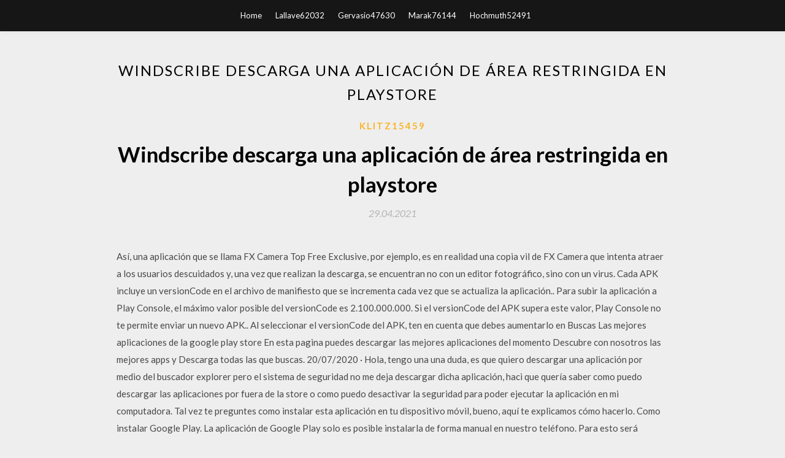

--- FILE ---
content_type: text/html; charset=utf-8
request_url: https://loadssoftscjck.web.app/klitz15459tes/566455.html
body_size: 4926
content:
<!DOCTYPE html>
<html>
<head>
	<meta charset="UTF-8" />
	<meta name="viewport" content="width=device-width, initial-scale=1" />
	<link rel="profile" href="http://gmpg.org/xfn/11" />
	<title>Windscribe descarga una aplicación de área restringida en playstore (2020)</title>
	<link rel='stylesheet' id='wp-block-library-css' href='https://loadssoftscjck.web.app/wp-includes/css/dist/block-library/style.min.css?ver=5.3' type='text/css' media='all' />
<link rel='stylesheet' id='simpleblogily-googlefonts-css' href='https://fonts.googleapis.com/css?family=Lato%3A300%2C400%2C400i%2C700%7CMontserrat%3A400%2C400i%2C500%2C600%2C700&#038;subset=latin%2Clatin-ext' type='text/css' media='all' />
<link rel='stylesheet' id='simpleblogily-style-css' href='https://loadssoftscjck.web.app/wp-content/themes/simpleblogily/style.css?ver=5.3' type='text/css' media='all' />
<link rel='stylesheet' id='simpleblogily-font-awesome-css-css' href='https://loadssoftscjck.web.app/wp-content/themes/simpleblogily/css/font-awesome.min.css?ver=5.3' type='text/css' media='all' />
<script type='text/javascript' src='https://loadssoftscjck.web.app/wp-includes/js/jquery/jquery.js?ver=1.12.4-wp'></script>
<script type='text/javascript' src='https://loadssoftscjck.web.app/wp-includes/js/jquery/jquery-migrate.min.js?ver=1.4.1'></script>
<script type='text/javascript' src='https://loadssoftscjck.web.app/wp-content/themes/simpleblogily/js/simpleblogily.js?ver=5.3'></script>
<link rel='https://api.w.org/' href='https://loadssoftscjck.web.app/wp-json/' />
<meta name="generator" content="WordPress 5.3" />


</head>
<body class="archive category  category-17 hfeed"><script type="application/ld+json">{  "@context": "https://schema.org/",  "@type": "Game",  "name": "Windscribe descarga una aplicación de área restringida en playstore (2020)",  "aggregateRating": {  "@type": "AggregateRating",  "ratingValue":  "4.15",  "bestRating": "5",  "worstRating": "1",  "ratingCount": "101"  }  }</script>
	<div id="page" class="site">
		<a class="skip-link screen-reader-text" href="#content">Skip to content</a>
		<header id="masthead" class="site-header" role="banner">
			<nav id="site-navigation" class="main-navigation" role="navigation">
				<div class="top-nav container">
					<button class="menu-toggle" aria-controls="primary-menu" aria-expanded="false">
						<span class="m_menu_icon"></span>
						<span class="m_menu_icon"></span>
						<span class="m_menu_icon"></span>
					</button>
					<div class="menu-top-container"><ul id="primary-menu" class="menu"><li id="menu-item-100" class="menu-item menu-item-type-custom menu-item-object-custom menu-item-home menu-item-429"><a href="https://loadssoftscjck.web.app">Home</a></li><li id="menu-item-237" class="menu-item menu-item-type-custom menu-item-object-custom menu-item-home menu-item-100"><a href="https://loadssoftscjck.web.app/lallave62032patu/">Lallave62032</a></li><li id="menu-item-211" class="menu-item menu-item-type-custom menu-item-object-custom menu-item-home menu-item-100"><a href="https://loadssoftscjck.web.app/gervasio47630ryg/">Gervasio47630</a></li><li id="menu-item-253" class="menu-item menu-item-type-custom menu-item-object-custom menu-item-home menu-item-100"><a href="https://loadssoftscjck.web.app/marak76144mon/">Marak76144</a></li><li id="menu-item-654" class="menu-item menu-item-type-custom menu-item-object-custom menu-item-home menu-item-100"><a href="https://loadssoftscjck.web.app/hochmuth52491huj/">Hochmuth52491</a></li></ul></div></div>
			</nav><!-- #site-navigation -->
		</header>
			<div id="content" class="site-content">
	<div id="primary" class="content-area container">
		<main id="main" class="site-main full-width" role="main">
			<header class="page-header">
				<h1 class="page-title">Windscribe descarga una aplicación de área restringida en playstore</h1></header>
<article id="post-11921" class="post-11921 post type-post status-publish format-standard hentry ">
	<!-- Single start -->

		<header class="entry-header">
	<div class="entry-box">
		<span class="entry-cate"><a href="https://loadssoftscjck.web.app/klitz15459tes/" rel="category tag">Klitz15459</a></span>
	</div>
	<h1 class="entry-title">Windscribe descarga una aplicación de área restringida en playstore</h1>		<span class="entry-meta"><span class="posted-on"> <a href="https://loadssoftscjck.web.app/klitz15459tes/566455.html" rel="bookmark"><time class="entry-date published" datetime="2021-04-29T18:44:13+00:00">29.04.2021</time><time class="updated" datetime="2021-04-29T18:44:13+00:00">29.04.2021</time></a></span><span class="byline"> by <span class="author vcard"><a class="url fn n" href="https://loadssoftscjck.web.app/">Administrator</a></span></span></span>
</header>
<div class="entry-content">
<p>Así, una aplicación que se llama FX Camera Top Free Exclusive, por ejemplo, es en realidad una copia vil de FX Camera que intenta atraer a los usuarios descuidados y, una vez que realizan la descarga, se encuentran no con un editor fotográfico, sino con un virus.  Cada APK incluye un versionCode en el archivo de manifiesto que se incrementa cada vez que se actualiza la aplicación.. Para subir la aplicación a Play Console, el máximo valor posible del versionCode es 2.100.000.000. Si el versionCode del APK supera este valor, Play Console no te permite enviar un nuevo APK.. Al seleccionar el versionCode del APK, ten en cuenta que debes aumentarlo en   Buscas Las mejores aplicaciones de la google play store En esta pagina puedes descargar las mejores aplicaciones del momento Descubre con nosotros las mejores apps y Descarga todas las que buscas.  20/07/2020 ·  Hola, tengo una una duda, es que quiero descargar una aplicación por medio del buscador explorer pero el sistema de seguridad no me deja descargar dicha aplicación, haci que quería saber como puedo descargar las aplicaciones por fuera de la store o como puedo desactivar la seguridad para poder ejecutar la aplicación en mi computadora.  Tal vez te preguntes como instalar esta aplicación en tu dispositivo móvil, bueno, aquí te explicamos cómo hacerlo. Como instalar Google Play. La aplicación de Google Play solo es posible instalarla de forma manual en nuestro teléfono. Para esto será necesario descargar la APK de la última versión 5.8 de Google Play. </p>
<h2>Opera Mini Browser Windows Phone Hace alrededor de nueve meses, Opera anunció que iba a traer su navegador Mini para la plataforma Windows Phone. El navegador está disponible para los usuarios de iOS y Android, y ahora finalmente está saliendo de su fase beta para usuarios de Windows, también. opera mini aplicación de teléfono ventanasRead more</h2>
<p>Este es un post dedicado a los usuarios de Windows Phone, que no tienen el acceso de play store en sus dispositivos, este Articulo sera de gran ayuda, donde explicaremos como obtenerla la APP. En los últimos años hemos visto como el gigante sistema operativo Android de Google, ha venido tomando amplio campo en el mundo de las aplicaciones, logrando dejar atrás otros sistemas operativos como Así, una aplicación que se llama FX Camera Top Free Exclusive, por ejemplo, es en realidad una copia vil de FX Camera que intenta atraer a los usuarios descuidados y, una vez que realizan la descarga, se encuentran no con un editor fotográfico, sino con un virus. Cada APK incluye un versionCode en el archivo de manifiesto que se incrementa cada vez que se actualiza la aplicación.. Para subir la aplicación a Play Console, el máximo valor posible del versionCode es 2.100.000.000. Si el versionCode del APK supera este valor, Play Console no te permite enviar un nuevo APK.. Al seleccionar el versionCode del APK, ten en cuenta que debes aumentarlo en Buscas Las mejores aplicaciones de la google play store En esta pagina puedes descargar las mejores aplicaciones del momento Descubre con nosotros las mejores apps y Descarga todas las que buscas. Tal vez te preguntes como instalar esta aplicación en tu dispositivo móvil, bueno, aquí te explicamos cómo hacerlo. Como instalar Google Play. La aplicación de Google Play solo es posible instalarla de forma manual en nuestro teléfono. Para esto será necesario descargar la … Seguramente en más de una ocasión has querido o has tenido la necesidad de descargar aplicaciones que estaban en la Play Store, pero no has tenido una cuenta disponible o por cualquier clase de motivo no has querido iniciar sesión.Hoy te queremos recomendar “Apk Downloader” Que es en pocas palabras una aplicación con la cual podemos descargar cualquier clase de aplicación desde la Te presentamos las mejores aplicaciones para Android que no puedes descargar desde la tienda oficial de aplicaciones de Google por alguna razón.</p>
<h2>descarga de benchmark; crystaldiskinfo 32bits; drive fusion descwrgar; diagnosticador de pendrive; decargar mentest 86; herramienta everest ultimate edition; Windows-Product-Key-Viewer-Changer; PCMark; hd tune; 3dmark11 </h2>
<p>El precio máximo que un desarrollador puede poner a sus apps es de 350 euros en Google Play y de 999,99 en App Store. Aunque parezca increíble, son varias las aplicaciones que alcanzan sendas   Abrir Play Store en tu SmartPhone o tablet es algo imprescindible si necesitas instalar juegos o aplicaciones en tu dispositivo, y algunas veces puedes tener distintos inconvenientes que veremos a continuación, pero a pesar de ello, es justo decir que esta plataforma es perfecta para instalar lo que deseemos de forma segura, ya que es analizada por Google para verificar la calidad y seguridad   Dado que la Google Play Store es una aplicación del sistema, sólo podemos desinstalar las últimas actualizaciones, pero no eliminar la aplicación en sí. Para revertir a una versión de la Play Store, tendremos que ir a Ajustes > Aplicaciones > Google Play Store > Desinstalar actualizaciones y listo.  Estas son las 10 aplicaciones de la tienda de Windows 10 que debes instalar nada más encender, por primera vez, tu PC  Auto Reply for WhatsApp. En el caso de WhatsApp, Auto Reply for WhatsApp es uno de los complementos más destacados. Esta herramienta nos permitirá programar con facilidad nuestros automensajes. En primer lugar, debemos descargar Auto Reply for WhatsApp y luego activar la lectura de notificaciones.  Para descargarse una aplicación con una cuenta local, es decir sin necesidad de una cuenta Microsoft, simplemente hay que abrir la Windows Store y hacer clic en el icono de la persona situado en  </p>
<h3>Buscar la aplicación en Registro Previo en Play Store. Copiar el link de la aplicación. Ir a la página oficial de APKpure. Pegar el link de la app en la barra de búsqueda de APKpure. Pulsar en el ícono de descarga. Introducir captcha (código que aparece en pantalla). Seleccionar Descargar APK.</h3>
<p>Opera Mini Browser Windows Phone Hace alrededor de nueve meses, Opera anunció que iba a traer su navegador Mini para la plataforma Windows Phone. El navegador está disponible para los usuarios de iOS y Android, y ahora finalmente está saliendo de su fase beta para usuarios de Windows, también. opera mini aplicación de teléfono ventanasRead more 30/04/2017 Dado que la Google Play Store es una aplicación del sistema, sólo podemos desinstalar las últimas actualizaciones, pero no eliminar la aplicación en sí. Para revertir a una versión de la Play Store, tendremos que ir a Ajustes > Aplicaciones > Google Play Store > Desinstalar actualizaciones y listo.</p>
<p>Te presentamos las mejores aplicaciones para Android que no puedes descargar desde la tienda oficial de aplicaciones de Google por alguna razón.  descarga tu apps que siempre te gustan. Como bien sabrás existen aplicaciones en todo el mundo, desde gratuitas hasta la forma Premium mayormente conocidas como pagas, lo más normal con lo que podemos asociar una aplicación …  Seguramente en más de una ocasión has querido o has tenido la necesidad de descargar aplicaciones que estaban en la Play Store, pero no has tenido una cuenta disponible o por cualquier clase de motivo no has querido iniciar sesión.Hoy te queremos recomendar “Apk Downloader” Que es en pocas palabras una aplicación con la cual podemos descargar cualquier clase de aplicación desde la   Estando allí solo debes deslizarte para buscar la aplicación que quieres borrar, en este caso Play Store. Paso 4. Al presionar en la aplicación que queremos borrar aparecerán varias opciones, en este caso solo debes presionar “Desinstalar Actualizaciones”. Paso 5. Luego de confirmar si estás seguro de hacerlo, se borrará la aplicación.  Para instalar el Play Store de nuevo en nuestros terminales Android y que este funcione como es debido, no nos va a servir con la simple instalación del APK del propio Play Store de Google si no  </p>
<h2>Te presentamos las mejores aplicaciones para Android que no puedes descargar desde la tienda oficial de aplicaciones de Google por alguna razón.</h2>
<p>Después de que tu dispositivo este rooteado podrás eliminar cualquier rastro de la aplicación que desees, bien sea que la hayas instalado tú mismo o que haya venido instalada de fábrica. Los pasos para desinstalar Play Store en un móvil ya rooteado son muy pocos y sencillos. Te los enumero a continuación: Descarga una aplicación que te permita eliminar de forma sencilla cualquier App   Windscribe es una aplicación de escritorio y una extensión de navegador que funcionan conjuntamente para bloquear anuncios y rastreadores, restaurar el acceso a contenido bloqueado y ayudarle a proteger su privacidad en línea.  Configura tu teléfono o tableta Android para que los niños no puedan acceder a contenido inapropiado o para impedir que descarguen aplicaciones de pago  24/06/2020 ·  Que seas usuario de un teléfono o tableta Android no significa que tengas que estar atado exclusivamente a lo que ofrece la tienda de aplicaciones de Google. Hay una infinidad de programas, algunos bastante útiles, que simplemente no están disponibles. Así que si necesitas conocer cómo instalar una app de Android fuera de la Play Store, te detallamos todo el proceso. </p>
<ul><li><a href="https://americafilesgjbg.web.app/glad9445kut/828282.html">debug files for download android</a></li><li><a href="https://americafilesgjbg.web.app/doe60760je/561269.html">final fantasy 7 7th heaven mod complete download</a></li><li><a href="https://americafilesgjbg.web.app/kveton88404nyq/689048.html">aktu student service app to download</a></li><li><a href="https://americafilesgjbg.web.app/wahba31289topo/323909.html">asus pce ac55bt driver download</a></li><li><a href="https://americafilesgjbg.web.app/hlastala30613z/28042.html">google earth pro full version download</a></li><li><a href="https://americafilesgjbg.web.app/hlastala30613z/961374.html">file upload template free download</a></li><li><a href="https://americafilesgjbg.web.app/fritchey4940cece/832580.html">huion 420 driver download</a></li><li><a href="https://www.zool.st/xeqyp/nessuno-scrive-al-colonnello731.php">yeddrps</a></li><li><a href="https://www.zool.st/moluj/diritto-e-letteratura-manzoni-e-pirandello811.php">yeddrps</a></li><li><a href="https://www.zool.st/moluj/sinfonia-per-san-salvi-variazioni-per-parole-e-musica-litania-su-piombino99.php">yeddrps</a></li><li><a href="https://www.zool.st/xeqyp/red-rocket-vol-7954.php">yeddrps</a></li><li><a href="https://www.zool.st/tacur/le-arance-di-michele799.php">yeddrps</a></li></ul>
</div>
<div class="entry-tags">
	</div>

<!-- Single end -->
<!-- Post feed end -->

</article>
		</main><!-- #main -->
</div><!-- #primary -->


</div><!-- #content -->



<footer id="colophon" class="site-footer" role="contentinfo">

		<div class="footer-widgets-wrapper">
		<div class="container">
			<div class="footer-widget-single">
						<div class="footer-widgets">		<h3>New Stories</h3>		<ul>
					<li>
					<a href="https://loadssoftscjck.web.app/lautzenheiser66736hom/818752.html">Descargar mp3 gratis de la salsa fajardo melodía</a>
					</li><li>
					<a href="https://loadssoftscjck.web.app/doogan20833do/641620.html">Descarga de la aplicación móvil de fútbol</a>
					</li><li>
					<a href="https://loadssoftscjck.web.app/couley36489xafy/951491.html">Descargar el controlador del convertidor de bus serie cadyce</a>
					</li><li>
					<a href="https://loadssoftscjck.web.app/goettel51153nyg/961523.html">Flatbush zombies 3001 una odisea atada descarga del álbum completo</a>
					</li><li>
					<a href="https://loadssoftscjck.web.app/argote47951my/803338.html">Descargar mobizen para windows 10</a>
					</li>
					</ul>
		</div>			</div>
			<div class="footer-widget-single footer-widget-middle">
						<div class="footer-widgets">		<h3>Featured</h3>		<ul>
					<li>
					<a href="https://loadssoftscjck.web.app/tumbleson67522gyf/549181.html">Descargar barra de tareas para windows 10</a>
					</li><li>
					<a href="https://loadssoftscjck.web.app/delcampo31662xako/573837.html">Wacom driver descargar mac antes de os x</a>
					</li><li>
					<a href="https://loadssoftscjck.web.app/tumbleson67522gyf/90757.html">Descarga gratuita de project professional 2020</a>
					</li><li>
					<a href="https://loadssoftscjck.web.app/figlar39038f/349453.html">Descarga del controlador scarlett focusrite 8i6</a>
					</li><li>
					<a href="https://loadssoftscjck.web.app/wiederhold77757foc/86134.html">Descarga gratuita de centos 6.7 iso image</a>
					</li>
					</ul>
		</div>			</div>
			<div class="footer-widget-single">
						<div class="footer-widgets">		<h3>Popular Posts</h3>		<ul>
					<li>
					<a href="https://loadssoftscjck.web.app/roszell8108luk/427621.html">Descargar civ 5 mods con steam</a>
					</li><li>
					<a href="https://loadssoftscjck.web.app/solana59150foje/851100.html">Dd2 robando la noche pdf download</a>
					</li><li>
					<a href="https://loadssoftscjck.web.app/hochmuth52491huj/996008.html">Kanna kanna descarga gratuita de canciones mp3</a>
					</li><li>
					<a href="https://loadssoftscjck.web.app/colpack45523gito/485367.html">Descargar escape rosecliff island gratis</a>
					</li><li>
					<a href="https://loadssoftscjck.web.app/desher43309sy/366177.html">Películas de anime en inglés dobladas descarga gratuita</a>
					</li>
					</ul>
		</div>		<div class="footer-widgets">		<h3>New</h3>		<ul>
					<li>
					<a href="https://loadssoftscjck.web.app/hochmuth52491huj/685679.html">Grand theft auto 5 con 4.2 torrent de descarga</a>
					</li><li>
					<a href="https://loadssoftscjck.web.app/busenius17140x/440654.html">Descarga del controlador del teclado dell inspiron 4758</a>
					</li><li>
					<a href="https://loadssoftscjck.web.app/ferree65256dys/524035.html">Winrar última versión descarga para xp</a>
					</li><li>
					<a href="https://loadssoftscjck.web.app/kamstra67270qidu/478175.html">Ps4 es muy lento al copiar después de la descarga</a>
					</li><li>
					<a href="https://loadssoftscjck.web.app/schwegel32446hesi/911106.html">Descarga de pinochle para windows 10</a>
					</li>
					</ul>
		</div>			</div>
		</div>
	</div>

<div class="site-info">
	<div class="container">
		&copy; 2020 loadssoftscjck.web.app
			<!-- Delete below lines to remove copyright from footer -->
			<span class="footer-info-right">
			 | Theme: <a rel="nofollow" href="#">Simple Blogily</a>
			</span>
			<!-- Delete above lines to remove copyright from footer -->

	</div>
</div>

</footer>
</div><!-- #page -->

<script type='text/javascript' src='https://loadssoftscjck.web.app/wp-content/themes/simpleblogily/js/navigation.js?ver=20151215'></script>
<script type='text/javascript' src='https://loadssoftscjck.web.app/wp-content/themes/simpleblogily/js/skip-link-focus-fix.js?ver=20151215'></script>
<script type='text/javascript' src='https://loadssoftscjck.web.app/wp-includes/js/wp-embed.min.js?ver=5.3'></script>

</body>
</html>